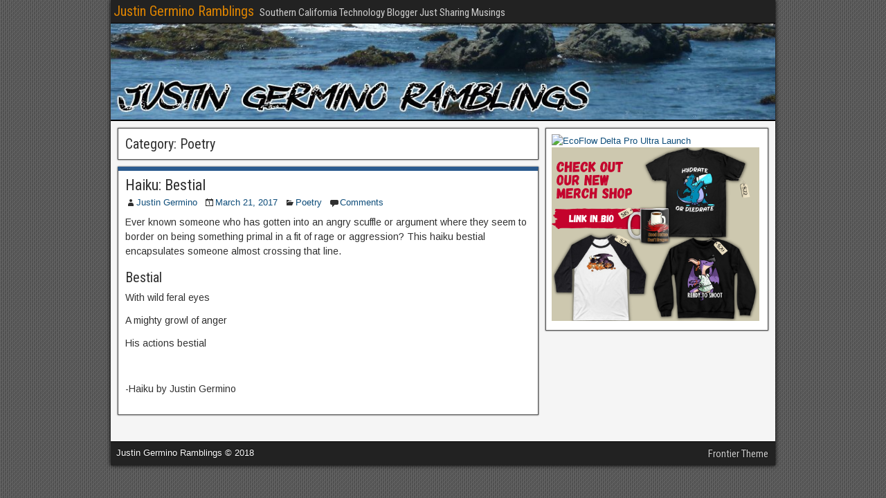

--- FILE ---
content_type: text/html; charset=utf-8
request_url: https://www.google.com/recaptcha/api2/aframe
body_size: 267
content:
<!DOCTYPE HTML><html><head><meta http-equiv="content-type" content="text/html; charset=UTF-8"></head><body><script nonce="rTB6ywtC7sD3piXTaF0NsQ">/** Anti-fraud and anti-abuse applications only. See google.com/recaptcha */ try{var clients={'sodar':'https://pagead2.googlesyndication.com/pagead/sodar?'};window.addEventListener("message",function(a){try{if(a.source===window.parent){var b=JSON.parse(a.data);var c=clients[b['id']];if(c){var d=document.createElement('img');d.src=c+b['params']+'&rc='+(localStorage.getItem("rc::a")?sessionStorage.getItem("rc::b"):"");window.document.body.appendChild(d);sessionStorage.setItem("rc::e",parseInt(sessionStorage.getItem("rc::e")||0)+1);localStorage.setItem("rc::h",'1769423859155');}}}catch(b){}});window.parent.postMessage("_grecaptcha_ready", "*");}catch(b){}</script></body></html>